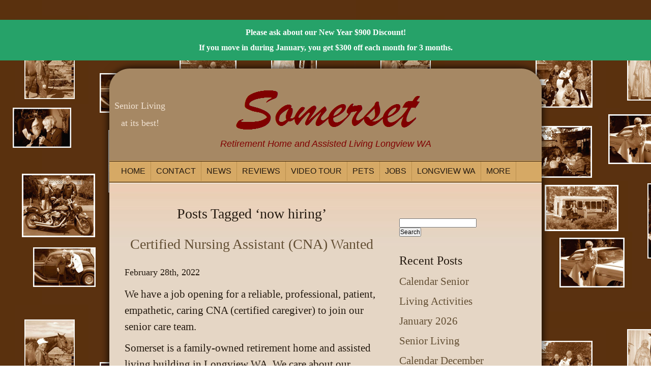

--- FILE ---
content_type: text/html; charset=UTF-8
request_url: https://somerset-assisted-living.com/tag/now-hiring/
body_size: 12262
content:
<!DOCTYPE html PUBLIC "-//W3C//DTD XHTML 1.0 Transitional//EN" "https://www.w3.org/TR/xhtml1/DTD/xhtml1-transitional.dtd">
<html xmlns="https://www.w3.org/1999/xhtml" lang="en-US">

<meta name="viewport" content="width=device-width, initial-scale=1" />

<head profile="https://gmpg.org/xfn/11">
<meta http-equiv="Content-Type" content="text/html; charset=UTF-8" />

<title>now hiring | Somerset Retirement Home and Assisted Living Somerset Retirement Home and Assisted Living</title>

<link rel="shortcut icon" href="https://somerset-assisted-living.com/wp-content/themes/somerset/images/favicon.ico" />
<link rel="stylesheet" href="https://somerset-assisted-living.com/wp-content/themes/somerset/style.css?v=1768698197" type="text/css" media="screen" />
<link rel="pingback" href="https://somerset-assisted-living.com/xmlrpc.php" />


<meta name='robots' content='max-image-preview:large' />
<link rel='dns-prefetch' href='//www.googletagmanager.com' />
<link rel="alternate" type="application/rss+xml" title="Somerset Retirement Home and Assisted Living &raquo; Feed" href="https://somerset-assisted-living.com/feed/" />
<link rel="alternate" type="application/rss+xml" title="Somerset Retirement Home and Assisted Living &raquo; Comments Feed" href="https://somerset-assisted-living.com/comments/feed/" />
<link rel="alternate" type="application/rss+xml" title="Somerset Retirement Home and Assisted Living &raquo; now hiring Tag Feed" href="https://somerset-assisted-living.com/tag/now-hiring/feed/" />
		<!-- This site uses the Google Analytics by MonsterInsights plugin v9.11.1 - Using Analytics tracking - https://www.monsterinsights.com/ -->
							<script src="//www.googletagmanager.com/gtag/js?id=G-XW9YZVCKWW"  data-cfasync="false" data-wpfc-render="false" type="text/javascript" async></script>
			<script data-cfasync="false" data-wpfc-render="false" type="text/javascript">
				var mi_version = '9.11.1';
				var mi_track_user = true;
				var mi_no_track_reason = '';
								var MonsterInsightsDefaultLocations = {"page_location":"https:\/\/somerset-assisted-living.com\/tag\/now-hiring\/"};
								if ( typeof MonsterInsightsPrivacyGuardFilter === 'function' ) {
					var MonsterInsightsLocations = (typeof MonsterInsightsExcludeQuery === 'object') ? MonsterInsightsPrivacyGuardFilter( MonsterInsightsExcludeQuery ) : MonsterInsightsPrivacyGuardFilter( MonsterInsightsDefaultLocations );
				} else {
					var MonsterInsightsLocations = (typeof MonsterInsightsExcludeQuery === 'object') ? MonsterInsightsExcludeQuery : MonsterInsightsDefaultLocations;
				}

								var disableStrs = [
										'ga-disable-G-XW9YZVCKWW',
									];

				/* Function to detect opted out users */
				function __gtagTrackerIsOptedOut() {
					for (var index = 0; index < disableStrs.length; index++) {
						if (document.cookie.indexOf(disableStrs[index] + '=true') > -1) {
							return true;
						}
					}

					return false;
				}

				/* Disable tracking if the opt-out cookie exists. */
				if (__gtagTrackerIsOptedOut()) {
					for (var index = 0; index < disableStrs.length; index++) {
						window[disableStrs[index]] = true;
					}
				}

				/* Opt-out function */
				function __gtagTrackerOptout() {
					for (var index = 0; index < disableStrs.length; index++) {
						document.cookie = disableStrs[index] + '=true; expires=Thu, 31 Dec 2099 23:59:59 UTC; path=/';
						window[disableStrs[index]] = true;
					}
				}

				if ('undefined' === typeof gaOptout) {
					function gaOptout() {
						__gtagTrackerOptout();
					}
				}
								window.dataLayer = window.dataLayer || [];

				window.MonsterInsightsDualTracker = {
					helpers: {},
					trackers: {},
				};
				if (mi_track_user) {
					function __gtagDataLayer() {
						dataLayer.push(arguments);
					}

					function __gtagTracker(type, name, parameters) {
						if (!parameters) {
							parameters = {};
						}

						if (parameters.send_to) {
							__gtagDataLayer.apply(null, arguments);
							return;
						}

						if (type === 'event') {
														parameters.send_to = monsterinsights_frontend.v4_id;
							var hookName = name;
							if (typeof parameters['event_category'] !== 'undefined') {
								hookName = parameters['event_category'] + ':' + name;
							}

							if (typeof MonsterInsightsDualTracker.trackers[hookName] !== 'undefined') {
								MonsterInsightsDualTracker.trackers[hookName](parameters);
							} else {
								__gtagDataLayer('event', name, parameters);
							}
							
						} else {
							__gtagDataLayer.apply(null, arguments);
						}
					}

					__gtagTracker('js', new Date());
					__gtagTracker('set', {
						'developer_id.dZGIzZG': true,
											});
					if ( MonsterInsightsLocations.page_location ) {
						__gtagTracker('set', MonsterInsightsLocations);
					}
										__gtagTracker('config', 'G-XW9YZVCKWW', {"forceSSL":"true","link_attribution":"true"} );
										window.gtag = __gtagTracker;										(function () {
						/* https://developers.google.com/analytics/devguides/collection/analyticsjs/ */
						/* ga and __gaTracker compatibility shim. */
						var noopfn = function () {
							return null;
						};
						var newtracker = function () {
							return new Tracker();
						};
						var Tracker = function () {
							return null;
						};
						var p = Tracker.prototype;
						p.get = noopfn;
						p.set = noopfn;
						p.send = function () {
							var args = Array.prototype.slice.call(arguments);
							args.unshift('send');
							__gaTracker.apply(null, args);
						};
						var __gaTracker = function () {
							var len = arguments.length;
							if (len === 0) {
								return;
							}
							var f = arguments[len - 1];
							if (typeof f !== 'object' || f === null || typeof f.hitCallback !== 'function') {
								if ('send' === arguments[0]) {
									var hitConverted, hitObject = false, action;
									if ('event' === arguments[1]) {
										if ('undefined' !== typeof arguments[3]) {
											hitObject = {
												'eventAction': arguments[3],
												'eventCategory': arguments[2],
												'eventLabel': arguments[4],
												'value': arguments[5] ? arguments[5] : 1,
											}
										}
									}
									if ('pageview' === arguments[1]) {
										if ('undefined' !== typeof arguments[2]) {
											hitObject = {
												'eventAction': 'page_view',
												'page_path': arguments[2],
											}
										}
									}
									if (typeof arguments[2] === 'object') {
										hitObject = arguments[2];
									}
									if (typeof arguments[5] === 'object') {
										Object.assign(hitObject, arguments[5]);
									}
									if ('undefined' !== typeof arguments[1].hitType) {
										hitObject = arguments[1];
										if ('pageview' === hitObject.hitType) {
											hitObject.eventAction = 'page_view';
										}
									}
									if (hitObject) {
										action = 'timing' === arguments[1].hitType ? 'timing_complete' : hitObject.eventAction;
										hitConverted = mapArgs(hitObject);
										__gtagTracker('event', action, hitConverted);
									}
								}
								return;
							}

							function mapArgs(args) {
								var arg, hit = {};
								var gaMap = {
									'eventCategory': 'event_category',
									'eventAction': 'event_action',
									'eventLabel': 'event_label',
									'eventValue': 'event_value',
									'nonInteraction': 'non_interaction',
									'timingCategory': 'event_category',
									'timingVar': 'name',
									'timingValue': 'value',
									'timingLabel': 'event_label',
									'page': 'page_path',
									'location': 'page_location',
									'title': 'page_title',
									'referrer' : 'page_referrer',
								};
								for (arg in args) {
																		if (!(!args.hasOwnProperty(arg) || !gaMap.hasOwnProperty(arg))) {
										hit[gaMap[arg]] = args[arg];
									} else {
										hit[arg] = args[arg];
									}
								}
								return hit;
							}

							try {
								f.hitCallback();
							} catch (ex) {
							}
						};
						__gaTracker.create = newtracker;
						__gaTracker.getByName = newtracker;
						__gaTracker.getAll = function () {
							return [];
						};
						__gaTracker.remove = noopfn;
						__gaTracker.loaded = true;
						window['__gaTracker'] = __gaTracker;
					})();
									} else {
										console.log("");
					(function () {
						function __gtagTracker() {
							return null;
						}

						window['__gtagTracker'] = __gtagTracker;
						window['gtag'] = __gtagTracker;
					})();
									}
			</script>
							<!-- / Google Analytics by MonsterInsights -->
		<style id='wp-img-auto-sizes-contain-inline-css' type='text/css'>
img:is([sizes=auto i],[sizes^="auto," i]){contain-intrinsic-size:3000px 1500px}
/*# sourceURL=wp-img-auto-sizes-contain-inline-css */
</style>
<style id='wp-emoji-styles-inline-css' type='text/css'>

	img.wp-smiley, img.emoji {
		display: inline !important;
		border: none !important;
		box-shadow: none !important;
		height: 1em !important;
		width: 1em !important;
		margin: 0 0.07em !important;
		vertical-align: -0.1em !important;
		background: none !important;
		padding: 0 !important;
	}
/*# sourceURL=wp-emoji-styles-inline-css */
</style>
<style id='wp-block-library-inline-css' type='text/css'>
:root{--wp-block-synced-color:#7a00df;--wp-block-synced-color--rgb:122,0,223;--wp-bound-block-color:var(--wp-block-synced-color);--wp-editor-canvas-background:#ddd;--wp-admin-theme-color:#007cba;--wp-admin-theme-color--rgb:0,124,186;--wp-admin-theme-color-darker-10:#006ba1;--wp-admin-theme-color-darker-10--rgb:0,107,160.5;--wp-admin-theme-color-darker-20:#005a87;--wp-admin-theme-color-darker-20--rgb:0,90,135;--wp-admin-border-width-focus:2px}@media (min-resolution:192dpi){:root{--wp-admin-border-width-focus:1.5px}}.wp-element-button{cursor:pointer}:root .has-very-light-gray-background-color{background-color:#eee}:root .has-very-dark-gray-background-color{background-color:#313131}:root .has-very-light-gray-color{color:#eee}:root .has-very-dark-gray-color{color:#313131}:root .has-vivid-green-cyan-to-vivid-cyan-blue-gradient-background{background:linear-gradient(135deg,#00d084,#0693e3)}:root .has-purple-crush-gradient-background{background:linear-gradient(135deg,#34e2e4,#4721fb 50%,#ab1dfe)}:root .has-hazy-dawn-gradient-background{background:linear-gradient(135deg,#faaca8,#dad0ec)}:root .has-subdued-olive-gradient-background{background:linear-gradient(135deg,#fafae1,#67a671)}:root .has-atomic-cream-gradient-background{background:linear-gradient(135deg,#fdd79a,#004a59)}:root .has-nightshade-gradient-background{background:linear-gradient(135deg,#330968,#31cdcf)}:root .has-midnight-gradient-background{background:linear-gradient(135deg,#020381,#2874fc)}:root{--wp--preset--font-size--normal:16px;--wp--preset--font-size--huge:42px}.has-regular-font-size{font-size:1em}.has-larger-font-size{font-size:2.625em}.has-normal-font-size{font-size:var(--wp--preset--font-size--normal)}.has-huge-font-size{font-size:var(--wp--preset--font-size--huge)}.has-text-align-center{text-align:center}.has-text-align-left{text-align:left}.has-text-align-right{text-align:right}.has-fit-text{white-space:nowrap!important}#end-resizable-editor-section{display:none}.aligncenter{clear:both}.items-justified-left{justify-content:flex-start}.items-justified-center{justify-content:center}.items-justified-right{justify-content:flex-end}.items-justified-space-between{justify-content:space-between}.screen-reader-text{border:0;clip-path:inset(50%);height:1px;margin:-1px;overflow:hidden;padding:0;position:absolute;width:1px;word-wrap:normal!important}.screen-reader-text:focus{background-color:#ddd;clip-path:none;color:#444;display:block;font-size:1em;height:auto;left:5px;line-height:normal;padding:15px 23px 14px;text-decoration:none;top:5px;width:auto;z-index:100000}html :where(.has-border-color){border-style:solid}html :where([style*=border-top-color]){border-top-style:solid}html :where([style*=border-right-color]){border-right-style:solid}html :where([style*=border-bottom-color]){border-bottom-style:solid}html :where([style*=border-left-color]){border-left-style:solid}html :where([style*=border-width]){border-style:solid}html :where([style*=border-top-width]){border-top-style:solid}html :where([style*=border-right-width]){border-right-style:solid}html :where([style*=border-bottom-width]){border-bottom-style:solid}html :where([style*=border-left-width]){border-left-style:solid}html :where(img[class*=wp-image-]){height:auto;max-width:100%}:where(figure){margin:0 0 1em}html :where(.is-position-sticky){--wp-admin--admin-bar--position-offset:var(--wp-admin--admin-bar--height,0px)}@media screen and (max-width:600px){html :where(.is-position-sticky){--wp-admin--admin-bar--position-offset:0px}}

/*# sourceURL=wp-block-library-inline-css */
</style><style id='global-styles-inline-css' type='text/css'>
:root{--wp--preset--aspect-ratio--square: 1;--wp--preset--aspect-ratio--4-3: 4/3;--wp--preset--aspect-ratio--3-4: 3/4;--wp--preset--aspect-ratio--3-2: 3/2;--wp--preset--aspect-ratio--2-3: 2/3;--wp--preset--aspect-ratio--16-9: 16/9;--wp--preset--aspect-ratio--9-16: 9/16;--wp--preset--color--black: #000000;--wp--preset--color--cyan-bluish-gray: #abb8c3;--wp--preset--color--white: #ffffff;--wp--preset--color--pale-pink: #f78da7;--wp--preset--color--vivid-red: #cf2e2e;--wp--preset--color--luminous-vivid-orange: #ff6900;--wp--preset--color--luminous-vivid-amber: #fcb900;--wp--preset--color--light-green-cyan: #7bdcb5;--wp--preset--color--vivid-green-cyan: #00d084;--wp--preset--color--pale-cyan-blue: #8ed1fc;--wp--preset--color--vivid-cyan-blue: #0693e3;--wp--preset--color--vivid-purple: #9b51e0;--wp--preset--gradient--vivid-cyan-blue-to-vivid-purple: linear-gradient(135deg,rgb(6,147,227) 0%,rgb(155,81,224) 100%);--wp--preset--gradient--light-green-cyan-to-vivid-green-cyan: linear-gradient(135deg,rgb(122,220,180) 0%,rgb(0,208,130) 100%);--wp--preset--gradient--luminous-vivid-amber-to-luminous-vivid-orange: linear-gradient(135deg,rgb(252,185,0) 0%,rgb(255,105,0) 100%);--wp--preset--gradient--luminous-vivid-orange-to-vivid-red: linear-gradient(135deg,rgb(255,105,0) 0%,rgb(207,46,46) 100%);--wp--preset--gradient--very-light-gray-to-cyan-bluish-gray: linear-gradient(135deg,rgb(238,238,238) 0%,rgb(169,184,195) 100%);--wp--preset--gradient--cool-to-warm-spectrum: linear-gradient(135deg,rgb(74,234,220) 0%,rgb(151,120,209) 20%,rgb(207,42,186) 40%,rgb(238,44,130) 60%,rgb(251,105,98) 80%,rgb(254,248,76) 100%);--wp--preset--gradient--blush-light-purple: linear-gradient(135deg,rgb(255,206,236) 0%,rgb(152,150,240) 100%);--wp--preset--gradient--blush-bordeaux: linear-gradient(135deg,rgb(254,205,165) 0%,rgb(254,45,45) 50%,rgb(107,0,62) 100%);--wp--preset--gradient--luminous-dusk: linear-gradient(135deg,rgb(255,203,112) 0%,rgb(199,81,192) 50%,rgb(65,88,208) 100%);--wp--preset--gradient--pale-ocean: linear-gradient(135deg,rgb(255,245,203) 0%,rgb(182,227,212) 50%,rgb(51,167,181) 100%);--wp--preset--gradient--electric-grass: linear-gradient(135deg,rgb(202,248,128) 0%,rgb(113,206,126) 100%);--wp--preset--gradient--midnight: linear-gradient(135deg,rgb(2,3,129) 0%,rgb(40,116,252) 100%);--wp--preset--font-size--small: 13px;--wp--preset--font-size--medium: 20px;--wp--preset--font-size--large: 36px;--wp--preset--font-size--x-large: 42px;--wp--preset--spacing--20: 0.44rem;--wp--preset--spacing--30: 0.67rem;--wp--preset--spacing--40: 1rem;--wp--preset--spacing--50: 1.5rem;--wp--preset--spacing--60: 2.25rem;--wp--preset--spacing--70: 3.38rem;--wp--preset--spacing--80: 5.06rem;--wp--preset--shadow--natural: 6px 6px 9px rgba(0, 0, 0, 0.2);--wp--preset--shadow--deep: 12px 12px 50px rgba(0, 0, 0, 0.4);--wp--preset--shadow--sharp: 6px 6px 0px rgba(0, 0, 0, 0.2);--wp--preset--shadow--outlined: 6px 6px 0px -3px rgb(255, 255, 255), 6px 6px rgb(0, 0, 0);--wp--preset--shadow--crisp: 6px 6px 0px rgb(0, 0, 0);}:where(.is-layout-flex){gap: 0.5em;}:where(.is-layout-grid){gap: 0.5em;}body .is-layout-flex{display: flex;}.is-layout-flex{flex-wrap: wrap;align-items: center;}.is-layout-flex > :is(*, div){margin: 0;}body .is-layout-grid{display: grid;}.is-layout-grid > :is(*, div){margin: 0;}:where(.wp-block-columns.is-layout-flex){gap: 2em;}:where(.wp-block-columns.is-layout-grid){gap: 2em;}:where(.wp-block-post-template.is-layout-flex){gap: 1.25em;}:where(.wp-block-post-template.is-layout-grid){gap: 1.25em;}.has-black-color{color: var(--wp--preset--color--black) !important;}.has-cyan-bluish-gray-color{color: var(--wp--preset--color--cyan-bluish-gray) !important;}.has-white-color{color: var(--wp--preset--color--white) !important;}.has-pale-pink-color{color: var(--wp--preset--color--pale-pink) !important;}.has-vivid-red-color{color: var(--wp--preset--color--vivid-red) !important;}.has-luminous-vivid-orange-color{color: var(--wp--preset--color--luminous-vivid-orange) !important;}.has-luminous-vivid-amber-color{color: var(--wp--preset--color--luminous-vivid-amber) !important;}.has-light-green-cyan-color{color: var(--wp--preset--color--light-green-cyan) !important;}.has-vivid-green-cyan-color{color: var(--wp--preset--color--vivid-green-cyan) !important;}.has-pale-cyan-blue-color{color: var(--wp--preset--color--pale-cyan-blue) !important;}.has-vivid-cyan-blue-color{color: var(--wp--preset--color--vivid-cyan-blue) !important;}.has-vivid-purple-color{color: var(--wp--preset--color--vivid-purple) !important;}.has-black-background-color{background-color: var(--wp--preset--color--black) !important;}.has-cyan-bluish-gray-background-color{background-color: var(--wp--preset--color--cyan-bluish-gray) !important;}.has-white-background-color{background-color: var(--wp--preset--color--white) !important;}.has-pale-pink-background-color{background-color: var(--wp--preset--color--pale-pink) !important;}.has-vivid-red-background-color{background-color: var(--wp--preset--color--vivid-red) !important;}.has-luminous-vivid-orange-background-color{background-color: var(--wp--preset--color--luminous-vivid-orange) !important;}.has-luminous-vivid-amber-background-color{background-color: var(--wp--preset--color--luminous-vivid-amber) !important;}.has-light-green-cyan-background-color{background-color: var(--wp--preset--color--light-green-cyan) !important;}.has-vivid-green-cyan-background-color{background-color: var(--wp--preset--color--vivid-green-cyan) !important;}.has-pale-cyan-blue-background-color{background-color: var(--wp--preset--color--pale-cyan-blue) !important;}.has-vivid-cyan-blue-background-color{background-color: var(--wp--preset--color--vivid-cyan-blue) !important;}.has-vivid-purple-background-color{background-color: var(--wp--preset--color--vivid-purple) !important;}.has-black-border-color{border-color: var(--wp--preset--color--black) !important;}.has-cyan-bluish-gray-border-color{border-color: var(--wp--preset--color--cyan-bluish-gray) !important;}.has-white-border-color{border-color: var(--wp--preset--color--white) !important;}.has-pale-pink-border-color{border-color: var(--wp--preset--color--pale-pink) !important;}.has-vivid-red-border-color{border-color: var(--wp--preset--color--vivid-red) !important;}.has-luminous-vivid-orange-border-color{border-color: var(--wp--preset--color--luminous-vivid-orange) !important;}.has-luminous-vivid-amber-border-color{border-color: var(--wp--preset--color--luminous-vivid-amber) !important;}.has-light-green-cyan-border-color{border-color: var(--wp--preset--color--light-green-cyan) !important;}.has-vivid-green-cyan-border-color{border-color: var(--wp--preset--color--vivid-green-cyan) !important;}.has-pale-cyan-blue-border-color{border-color: var(--wp--preset--color--pale-cyan-blue) !important;}.has-vivid-cyan-blue-border-color{border-color: var(--wp--preset--color--vivid-cyan-blue) !important;}.has-vivid-purple-border-color{border-color: var(--wp--preset--color--vivid-purple) !important;}.has-vivid-cyan-blue-to-vivid-purple-gradient-background{background: var(--wp--preset--gradient--vivid-cyan-blue-to-vivid-purple) !important;}.has-light-green-cyan-to-vivid-green-cyan-gradient-background{background: var(--wp--preset--gradient--light-green-cyan-to-vivid-green-cyan) !important;}.has-luminous-vivid-amber-to-luminous-vivid-orange-gradient-background{background: var(--wp--preset--gradient--luminous-vivid-amber-to-luminous-vivid-orange) !important;}.has-luminous-vivid-orange-to-vivid-red-gradient-background{background: var(--wp--preset--gradient--luminous-vivid-orange-to-vivid-red) !important;}.has-very-light-gray-to-cyan-bluish-gray-gradient-background{background: var(--wp--preset--gradient--very-light-gray-to-cyan-bluish-gray) !important;}.has-cool-to-warm-spectrum-gradient-background{background: var(--wp--preset--gradient--cool-to-warm-spectrum) !important;}.has-blush-light-purple-gradient-background{background: var(--wp--preset--gradient--blush-light-purple) !important;}.has-blush-bordeaux-gradient-background{background: var(--wp--preset--gradient--blush-bordeaux) !important;}.has-luminous-dusk-gradient-background{background: var(--wp--preset--gradient--luminous-dusk) !important;}.has-pale-ocean-gradient-background{background: var(--wp--preset--gradient--pale-ocean) !important;}.has-electric-grass-gradient-background{background: var(--wp--preset--gradient--electric-grass) !important;}.has-midnight-gradient-background{background: var(--wp--preset--gradient--midnight) !important;}.has-small-font-size{font-size: var(--wp--preset--font-size--small) !important;}.has-medium-font-size{font-size: var(--wp--preset--font-size--medium) !important;}.has-large-font-size{font-size: var(--wp--preset--font-size--large) !important;}.has-x-large-font-size{font-size: var(--wp--preset--font-size--x-large) !important;}
/*# sourceURL=global-styles-inline-css */
</style>

<style id='classic-theme-styles-inline-css' type='text/css'>
/*! This file is auto-generated */
.wp-block-button__link{color:#fff;background-color:#32373c;border-radius:9999px;box-shadow:none;text-decoration:none;padding:calc(.667em + 2px) calc(1.333em + 2px);font-size:1.125em}.wp-block-file__button{background:#32373c;color:#fff;text-decoration:none}
/*# sourceURL=/wp-includes/css/classic-themes.min.css */
</style>
<link rel='stylesheet' id='page-list-style-css' href='https://somerset-assisted-living.com/wp-content/plugins/page-list/css/page-list.css?ver=5.9' type='text/css' media='all' />
<link rel='stylesheet' id='simple-banner-style-css' href='https://somerset-assisted-living.com/wp-content/plugins/simple-banner/simple-banner.css?ver=3.2.0' type='text/css' media='all' />
<link rel='stylesheet' id='wp-show-posts-css' href='https://somerset-assisted-living.com/wp-content/plugins/wp-show-posts/css/wp-show-posts-min.css?ver=1.1.6' type='text/css' media='all' />
<link rel='stylesheet' id='shiftnav-css' href='https://somerset-assisted-living.com/wp-content/plugins/shiftnav-responsive-mobile-menu/assets/css/shiftnav.min.css?ver=1.8.2' type='text/css' media='all' />
<link rel='stylesheet' id='shiftnav-font-awesome-css' href='https://somerset-assisted-living.com/wp-content/plugins/shiftnav-responsive-mobile-menu/assets/css/fontawesome/css/font-awesome.min.css?ver=1.8.2' type='text/css' media='all' />
<link rel='stylesheet' id='shiftnav-standard-dark-css' href='https://somerset-assisted-living.com/wp-content/plugins/shiftnav-responsive-mobile-menu/assets/css/skins/standard-dark.css?ver=1.8.2' type='text/css' media='all' />
<link rel="https://api.w.org/" href="https://somerset-assisted-living.com/wp-json/" /><link rel="alternate" title="JSON" type="application/json" href="https://somerset-assisted-living.com/wp-json/wp/v2/tags/773" /><link rel="EditURI" type="application/rsd+xml" title="RSD" href="https://somerset-assisted-living.com/xmlrpc.php?rsd" />
<meta name="generator" content="WordPress 6.9" />
<meta name="generator" content="Site Kit by Google 1.168.0" /><script>
// JavaScript popup window function
	function basicPopup(url) {
popupWindow = window.open(url,'popUpWindow','height=880,width=1200,left=50,top=50,resizable=yes,scrollbars=yes,toolbar=yes,menubar=no,location=no,directories=no, status=yes')
	}

</script>

		<!-- ShiftNav CSS
	================================================================ -->
		<style type="text/css" id="shiftnav-dynamic-css">
				@media only screen and (min-width:960px){ #shiftnav-toggle-main, .shiftnav-toggle-mobile{ display:none; } .shiftnav-wrap { padding-top:0 !important; } }
	@media only screen and (max-width:959px){ navigation{ display:none !important; } }

/** ShiftNav Custom Menu Styles (Customizer) **/
/* togglebar */
#shiftnav-toggle-main { background:#593113; }

/* Status: Loaded from Transient */
		</style>
		<!-- end ShiftNav CSS -->

	<style id="simple-banner-font-size" type="text/css">.simple-banner .simple-banner-text{font-size:16px;}</style><style id="simple-banner-background-color" type="text/css">.simple-banner{background:#26a269;}</style><style id="simple-banner-text-color" type="text/css">.simple-banner .simple-banner-text{color: #ffffff;}</style><style id="simple-banner-link-color" type="text/css">.simple-banner .simple-banner-text a{color:#f16521;}</style><style id="simple-banner-z-index" type="text/css">.simple-banner{z-index: 99999;}</style><style id="simple-banner-site-custom-css-dummy" type="text/css"></style><script id="simple-banner-site-custom-js-dummy" type="text/javascript"></script>
<!--[if IE 6]>
<style type="text/css" media="screen">

/**/

</style>
<![endif]--><!-- SEO meta tags powered by SmartCrawl https://wpmudev.com/project/smartcrawl-wordpress-seo/ -->
<link rel="canonical" href="https://somerset-assisted-living.com/tag/now-hiring/" />
<script type="application/ld+json">{"@context":"https:\/\/schema.org","@graph":[{"@type":"Organization","@id":"https:\/\/somerset-assisted-living.com\/#schema-publishing-organization","url":"https:\/\/somerset-assisted-living.com","name":"Somerset Retirement Home and Assisted Living"},{"@type":"WebSite","@id":"https:\/\/somerset-assisted-living.com\/#schema-website","url":"https:\/\/somerset-assisted-living.com","name":"Somerset Retirement Home and Assisted Living Longview WA","encoding":"UTF-8","potentialAction":{"@type":"SearchAction","target":"https:\/\/somerset-assisted-living.com\/search\/{search_term_string}\/","query-input":"required name=search_term_string"}},{"@type":"CollectionPage","@id":"https:\/\/somerset-assisted-living.com\/tag\/now-hiring\/#schema-webpage","isPartOf":{"@id":"https:\/\/somerset-assisted-living.com\/#schema-website"},"publisher":{"@id":"https:\/\/somerset-assisted-living.com\/#schema-publishing-organization"},"url":"https:\/\/somerset-assisted-living.com\/tag\/now-hiring\/","mainEntity":{"@type":"ItemList","itemListElement":[{"@type":"ListItem","position":"1","url":"https:\/\/somerset-assisted-living.com\/certified-nursing-assistant-cna-wanted\/"}]}},{"@type":"BreadcrumbList","@id":"https:\/\/somerset-assisted-living.com\/tag\/now-hiring?tag=now-hiring\/#breadcrumb","itemListElement":[{"@type":"ListItem","position":1,"name":"Home","item":"https:\/\/somerset-assisted-living.com"},{"@type":"ListItem","position":2,"name":"Archive for now hiring"}]}]}</script>
<meta property="og:type" content="object" />
<meta property="og:url" content="https://somerset-assisted-living.com/tag/now-hiring/" />
<meta property="og:title" content="now hiring | Somerset Retirement Home and Assisted Living" />
<meta name="twitter:card" content="summary" />
<meta name="twitter:title" content="now hiring | Somerset Retirement Home and Assisted Living" />
<!-- /SEO -->
			<style id="wpsp-style-frontend"></style>
			
</head>
<body class="archive tag tag-now-hiring tag-773 wp-theme-somerset wp-schema-pro-2.10.5 metaslider-plugin">
<div id=hideit>	<div id="splatter-image-container">
						
							
							
							
							
							
							
							
							
							
							
							
							
					
	</div>
	</div>
	<div class="shell">
		<div class="shell-top"></div>
		<div class="shell-center">
			<div id="header">
				<h1 id="logo"><a class="notext" href="https://somerset-assisted-living.com/"></a></h1>
				<span class="header-slogan">Retirement Home and Assisted Living Longview WA</span>
									<span class="key-tagline">Senior Living<br>at its best!</span>
				
				<span class="key-img"></span>
				<div class="cl">&nbsp;</div>
			</div><!-- end header -->


			<div id="navigation">
		

		<span class="nav-right"></span>
				<span class="nav-left"></span>


<span id=hideit>

				<ul id="menu-navigation-menu" class="menu"><li id="menu-item-3492" class="menu-item menu-item-type-custom menu-item-object-custom menu-item-home menu-item-3492"><a href="https://somerset-assisted-living.com" title="Somerset Homepage">Home</a></li>
<li id="menu-item-59" class="menu-item menu-item-type-post_type menu-item-object-page menu-item-59"><a href="https://somerset-assisted-living.com/about-senior-housing-and-assisted-living/contact/" title="Contact Somerset">Contact</a></li>
<li id="menu-item-8009" class="menu-item menu-item-type-post_type menu-item-object-page current_page_parent menu-item-8009"><a href="https://somerset-assisted-living.com/senior-news/" title="Somerset Senior News">News</a></li>
<li id="menu-item-83" class="menu-item menu-item-type-post_type menu-item-object-page menu-item-83"><a href="https://somerset-assisted-living.com/senior-living-reviews" title="Customer Reviews">Reviews</a></li>
<li id="menu-item-5807" class="menu-item menu-item-type-post_type menu-item-object-page menu-item-5807"><a href="https://somerset-assisted-living.com/video/" title="Video Tour of Somerset">Video Tour</a></li>
<li id="menu-item-4544" class="menu-item menu-item-type-post_type menu-item-object-page menu-item-4544"><a href="https://somerset-assisted-living.com/pets/" title="Pets at Somerset">Pets</a></li>
<li id="menu-item-2988" class="menu-item menu-item-type-post_type menu-item-object-page menu-item-2988"><a href="https://somerset-assisted-living.com/jobs/" title="Jobs at Somerset">Jobs</a></li>
<li id="menu-item-82" class="menu-item menu-item-type-post_type menu-item-object-page menu-item-82"><a href="https://somerset-assisted-living.com/longview-wa/" title="About Longview WA">Longview WA</a></li>
<li id="menu-item-2837" class="menu-item menu-item-type-custom menu-item-object-custom menu-item-has-children menu-item-2837"><a title="More About Somerset">More</a>
<ul class="sub-menu">
	<li id="menu-item-60" class="menu-item menu-item-type-post_type menu-item-object-page menu-item-60"><a href="https://somerset-assisted-living.com/about-senior-housing-and-assisted-living/driving-directions/" title="Driving Directions to Somerset Retirement Home and Assisted Living Longview WA">Driving Directions</a></li>
	<li id="menu-item-62" class="menu-item menu-item-type-post_type menu-item-object-page menu-item-62"><a href="https://somerset-assisted-living.com/about-senior-housing-and-assisted-living/our-vision/" title="Somerset Goals and Vision">Goals and Vision</a></li>
	<li id="menu-item-63" class="menu-item menu-item-type-post_type menu-item-object-page menu-item-63"><a href="https://somerset-assisted-living.com/about-senior-housing-and-assisted-living/senior-housing-and-assisted-living-services/" title="Optional Services: Meals, Senior Care and Assisted Living Services">Services</a></li>
	<li id="menu-item-64" class="menu-item menu-item-type-post_type menu-item-object-page menu-item-64"><a href="https://somerset-assisted-living.com/about-senior-housing-and-assisted-living/veterans-benefits/" title="Veterans Benefits for Assisted Living Longview WA">Veterans Benefits</a></li>
	<li id="menu-item-61" class="menu-item menu-item-type-post_type menu-item-object-page menu-item-61"><a href="https://somerset-assisted-living.com/about-senior-housing-and-assisted-living/meet-our-staff/" title="Somerset Staff">Staff</a></li>
</ul>
</li>
</ul></span>




				<div class="cl">&nbsp;</div>
			</div><!-- end navigation -->


<div id="main">
	<div id="content">
		<div class="longview">
			<div class="post-entry last">
				<div class="blog-content">
					<h2 class="pagetitle">
													Posts Tagged &#8216;now hiring&#8217;
											</h2>
								<div class="post-7076 post type-post status-publish format-standard hentry category-assisted-living category-caregiver category-caregivers category-caregiving category-cna category-cowlitz-county-wa category-healthcare category-job-openings category-jobs category-longview-wa category-medical-jobs category-now-hiring category-retirement-communities category-retirement-community category-retirement-home category-retirement-homes category-senior-care category-senior-community category-senior-health category-senior-home category-senior-homes category-senior-living category-somerset category-staff tag-assisted-living tag-caregiver tag-caregiving tag-certified tag-cna tag-cowlitz-county-wa tag-job-openings tag-jobs tag-longview-wa tag-now-hiring tag-nurse tag-nursing tag-nursing-jobs tag-retirement-home tag-senior-care tag-senior-living">
			<h2><a href="https://somerset-assisted-living.com/certified-nursing-assistant-cna-wanted/" rel="bookmark" title="Permanent Link to Certified Nursing Assistant (CNA) Wanted">Certified Nursing Assistant (CNA) Wanted</a></h2>
							<small>February 28th, 2022 <!-- by admin --></small>
			
			<div class="entry"><div class="responsive">
				<p>We have a job opening for a reliable, professional, patient, empathetic, caring CNA (certified caregiver) to join our senior care team.</p>
<p>Somerset is a family-owned retirement home and assisted living building in Longview WA. We care about our residents and staff.</p>
<p>Our mission is to provide residents with a safe, healthy, happy retirement home where they are well cared for and enjoy senior living.</p>
<p>MUST HAVE current registration as a CNA in WA State.</p>
<p>Be willing to submit drug test and background check.</p>
<p>Competitive pay based on experience.</p>
<p>Multiple shifts available to fit your schedule.</p>
<p>Please apply in person at Somerset Retirement Home and Assisted Living at 2025 Tibbetts Dr, Longview WA.</p>
<p>&nbsp;</p>
<div id="attachment_3905" style="width: 1034px" class="wp-caption alignnone"><a href="https://somerset-assisted-living.com/wp-content/uploads/2018/12/somerset-front-imperial-1280.jpg"><img fetchpriority="high" decoding="async" aria-describedby="caption-attachment-3905" class="size-large wp-image-3905" src="https://somerset-assisted-living.com/wp-content/uploads/2018/12/somerset-front-imperial-1280-1024x578.jpg" alt="retirement home longview wa, senior living longview wa, assisted living longview wa" width="1024" height="578" srcset="https://somerset-assisted-living.com/wp-content/uploads/2018/12/somerset-front-imperial-1280-1024x578.jpg 1024w, https://somerset-assisted-living.com/wp-content/uploads/2018/12/somerset-front-imperial-1280-150x85.jpg 150w, https://somerset-assisted-living.com/wp-content/uploads/2018/12/somerset-front-imperial-1280-300x169.jpg 300w, https://somerset-assisted-living.com/wp-content/uploads/2018/12/somerset-front-imperial-1280-768x434.jpg 768w, https://somerset-assisted-living.com/wp-content/uploads/2018/12/somerset-front-imperial-1280-290x164.jpg 290w, https://somerset-assisted-living.com/wp-content/uploads/2018/12/somerset-front-imperial-1280-280x158.jpg 280w, https://somerset-assisted-living.com/wp-content/uploads/2018/12/somerset-front-imperial-1280.jpg 1280w" sizes="(max-width: 1024px) 100vw, 1024px" /></a><p id="caption-attachment-3905" class="wp-caption-text">Charles Bond Sr (owner) leaving parking lot at end of workday. Somerset Retirement Home and Assisted Living Longview WA</p></div>
<p>&nbsp;</p>
<p><a href="https://somerset-assisted-living.com/wp-content/uploads/2020/12/amanda-caregiver.jpg"><img decoding="async" class="alignnone size-full wp-image-6202" src="https://somerset-assisted-living.com/wp-content/uploads/2020/12/amanda-caregiver.jpg" alt="" width="725" height="950" srcset="https://somerset-assisted-living.com/wp-content/uploads/2020/12/amanda-caregiver.jpg 725w, https://somerset-assisted-living.com/wp-content/uploads/2020/12/amanda-caregiver-229x300.jpg 229w, https://somerset-assisted-living.com/wp-content/uploads/2020/12/amanda-caregiver-114x150.jpg 114w, https://somerset-assisted-living.com/wp-content/uploads/2020/12/amanda-caregiver-153x200.jpg 153w, https://somerset-assisted-living.com/wp-content/uploads/2020/12/amanda-caregiver-145x190.jpg 145w" sizes="(max-width: 725px) 100vw, 725px" /></a></p>
<p>&nbsp;</p>
<div id="attachment_3506" style="width: 960px" class="wp-caption alignnone"><a href="https://somerset-assisted-living.com/wp-content/uploads/slider2/assisted-living-in-longview-wa-10.jpeg"><img decoding="async" aria-describedby="caption-attachment-3506" class="size-full wp-image-3506" src="https://somerset-assisted-living.com/wp-content/uploads/slider2/assisted-living-in-longview-wa-10.jpeg" alt="caregiver longview wa, senior care longview wa, retirement home longview wa, assisted living longview wa, somerset retirement, somerset senior living, somerset assisted living" width="950" height="649" srcset="https://somerset-assisted-living.com/wp-content/uploads/slider2/assisted-living-in-longview-wa-10.jpeg 950w, https://somerset-assisted-living.com/wp-content/uploads/slider2/assisted-living-in-longview-wa-10-150x102.jpeg 150w, https://somerset-assisted-living.com/wp-content/uploads/slider2/assisted-living-in-longview-wa-10-300x205.jpeg 300w, https://somerset-assisted-living.com/wp-content/uploads/slider2/assisted-living-in-longview-wa-10-768x525.jpeg 768w, https://somerset-assisted-living.com/wp-content/uploads/slider2/assisted-living-in-longview-wa-10-290x198.jpeg 290w, https://somerset-assisted-living.com/wp-content/uploads/slider2/assisted-living-in-longview-wa-10-278x190.jpeg 278w" sizes="(max-width: 950px) 100vw, 950px" /></a><p id="caption-attachment-3506" class="wp-caption-text">Resident and caregiver, Judy, enjoying the outdoors on a June day.</p></div>
<p>&nbsp;</p>
<div id="attachment_6201" style="width: 875px" class="wp-caption alignnone"><a href="https://somerset-assisted-living.com/wp-content/uploads/2020/12/eric-philis-med-room.jpg"><img loading="lazy" decoding="async" aria-describedby="caption-attachment-6201" class="size-full wp-image-6201" src="https://somerset-assisted-living.com/wp-content/uploads/2020/12/eric-philis-med-room.jpg" alt="assisted living jobs longview wa, senior living jobs longview wa, retirement home jobs longview wa, senior care longview wa, caregiver jobs longview wa, cna jobs longview wa, caregiver longview wa, cna longview wa, caregiving jobs longview wa, caregiving longview wa, seniors longview wa, retirement longview wa, assisted living longview wa, senior living longview wa, retirement home longview wa, somerset longview wa" width="865" height="667" srcset="https://somerset-assisted-living.com/wp-content/uploads/2020/12/eric-philis-med-room.jpg 865w, https://somerset-assisted-living.com/wp-content/uploads/2020/12/eric-philis-med-room-300x231.jpg 300w, https://somerset-assisted-living.com/wp-content/uploads/2020/12/eric-philis-med-room-150x116.jpg 150w, https://somerset-assisted-living.com/wp-content/uploads/2020/12/eric-philis-med-room-768x592.jpg 768w, https://somerset-assisted-living.com/wp-content/uploads/2020/12/eric-philis-med-room-259x200.jpg 259w, https://somerset-assisted-living.com/wp-content/uploads/2020/12/eric-philis-med-room-246x190.jpg 246w" sizes="auto, (max-width: 865px) 100vw, 865px" /></a><p id="caption-attachment-6201" class="wp-caption-text">Eric (one of our administrators) and Phylis (caregiver) working together in medroom.</p></div>
<p>&nbsp;</p>
<div id="attachment_6872" style="width: 1010px" class="wp-caption alignnone"><a href="https://somerset-assisted-living.com/wp-content/uploads/2021/10/eric-office.jpg"><img loading="lazy" decoding="async" aria-describedby="caption-attachment-6872" class="wp-image-6872 size-full" src="https://somerset-assisted-living.com/wp-content/uploads/2021/10/eric-office.jpg" alt="" width="1000" height="684" srcset="https://somerset-assisted-living.com/wp-content/uploads/2021/10/eric-office.jpg 1000w, https://somerset-assisted-living.com/wp-content/uploads/2021/10/eric-office-300x205.jpg 300w, https://somerset-assisted-living.com/wp-content/uploads/2021/10/eric-office-150x103.jpg 150w, https://somerset-assisted-living.com/wp-content/uploads/2021/10/eric-office-768x525.jpg 768w, https://somerset-assisted-living.com/wp-content/uploads/2021/10/eric-office-290x198.jpg 290w, https://somerset-assisted-living.com/wp-content/uploads/2021/10/eric-office-278x190.jpg 278w" sizes="auto, (max-width: 1000px) 100vw, 1000px" /></a><p id="caption-attachment-6872" class="wp-caption-text">Eric is one of our administrators.</p></div>
<p>&nbsp;</p>
<p>&nbsp;</p>
<p>We have fun at Somerset Retirement Home and Assisted Living Longview WA! Come join the fun and have a rewarding career helping seniors! Somerset management cares about our residents and staff! Join our team!</p>
<p>&nbsp;</p>
<p>&nbsp;</p>
<p>&nbsp;</p>
<p>&nbsp;</p>
			</div>
			
							<p class="postmetadata">
					Tags: <a href="https://somerset-assisted-living.com/tag/assisted-living/" rel="tag">assisted living</a>, <a href="https://somerset-assisted-living.com/tag/caregiver/" rel="tag">caregiver</a>, <a href="https://somerset-assisted-living.com/tag/caregiving/" rel="tag">caregiving</a>, <a href="https://somerset-assisted-living.com/tag/certified/" rel="tag">certified</a>, <a href="https://somerset-assisted-living.com/tag/cna/" rel="tag">cna</a>, <a href="https://somerset-assisted-living.com/tag/cowlitz-county-wa/" rel="tag">cowlitz county wa</a>, <a href="https://somerset-assisted-living.com/tag/job-openings/" rel="tag">job openings</a>, <a href="https://somerset-assisted-living.com/tag/jobs/" rel="tag">jobs</a>, <a href="https://somerset-assisted-living.com/tag/longview-wa/" rel="tag">longview wa</a>, <a href="https://somerset-assisted-living.com/tag/now-hiring/" rel="tag">now hiring</a>, <a href="https://somerset-assisted-living.com/tag/nurse/" rel="tag">nurse</a>, <a href="https://somerset-assisted-living.com/tag/nursing/" rel="tag">nursing</a>, <a href="https://somerset-assisted-living.com/tag/nursing-jobs/" rel="tag">nursing jobs</a>, <a href="https://somerset-assisted-living.com/tag/retirement-home/" rel="tag">retirement home</a>, <a href="https://somerset-assisted-living.com/tag/senior-care/" rel="tag">senior care</a>, <a href="https://somerset-assisted-living.com/tag/senior-living/" rel="tag">senior living</a><br /> 
					Posted in <a href="https://somerset-assisted-living.com/category/assisted-living/" rel="category tag">assisted living</a>, <a href="https://somerset-assisted-living.com/category/caregiver/" rel="category tag">caregiver</a>, <a href="https://somerset-assisted-living.com/category/caregivers/" rel="category tag">caregivers</a>, <a href="https://somerset-assisted-living.com/category/caregiving/" rel="category tag">caregiving</a>, <a href="https://somerset-assisted-living.com/category/cna/" rel="category tag">CNA</a>, <a href="https://somerset-assisted-living.com/category/cowlitz-county-wa/" rel="category tag">cowlitz county wa</a>, <a href="https://somerset-assisted-living.com/category/healthcare/" rel="category tag">healthcare</a>, <a href="https://somerset-assisted-living.com/category/job-openings/" rel="category tag">job openings</a>, <a href="https://somerset-assisted-living.com/category/jobs/" rel="category tag">jobs</a>, <a href="https://somerset-assisted-living.com/category/longview-wa/" rel="category tag">longview wa</a>, <a href="https://somerset-assisted-living.com/category/medical-jobs/" rel="category tag">medical jobs</a>, <a href="https://somerset-assisted-living.com/category/now-hiring/" rel="category tag">now hiring</a>, <a href="https://somerset-assisted-living.com/category/retirement-communities/" rel="category tag">retirement communities</a>, <a href="https://somerset-assisted-living.com/category/retirement-community/" rel="category tag">retirement community</a>, <a href="https://somerset-assisted-living.com/category/retirement-home/" rel="category tag">retirement home</a>, <a href="https://somerset-assisted-living.com/category/retirement-homes/" rel="category tag">retirement homes</a>, <a href="https://somerset-assisted-living.com/category/senior-care/" rel="category tag">senior care</a>, <a href="https://somerset-assisted-living.com/category/senior-community/" rel="category tag">senior community</a>, <a href="https://somerset-assisted-living.com/category/senior-health/" rel="category tag">senior health</a>, <a href="https://somerset-assisted-living.com/category/senior-home/" rel="category tag">senior home</a>, <a href="https://somerset-assisted-living.com/category/senior-homes/" rel="category tag">senior homes</a>, <a href="https://somerset-assisted-living.com/category/senior-living/" rel="category tag">senior living</a>, <a href="https://somerset-assisted-living.com/category/somerset/" rel="category tag">somerset</a>, <a href="https://somerset-assisted-living.com/category/staff/" rel="category tag">staff</a> | 
					<span>Comments Off<span class="screen-reader-text"> on Certified Nursing Assistant (CNA) Wanted</span></span>				</p>
					</div>	</div>

	
		
	
				</div>
				<div id="sidebar">
	<ul>
		<li id="search-2" class="widget widget_search"><form role="search" method="get" id="searchform" action="https://somerset-assisted-living.com" > 
	<div><label class="screen-reader-text" for="s"></label> 
	<input type="text" value="" name="s" id="s" /> 
	<input type="submit" id="searchsubmit" value="Search" /> 
	</div> 
</form></li>
		<li id="recent-posts-2" class="widget widget_recent_entries">
		<h2 class="widgettitle">Recent Posts</h2>
		<ul>
											<li>
					<a href="https://somerset-assisted-living.com/calendar-senior-living-activities-january-2026/">Calendar Senior Living Activities January 2026</a>
									</li>
											<li>
					<a href="https://somerset-assisted-living.com/senior-living-calendar-december-2025/">Senior Living Calendar December 2025</a>
									</li>
											<li>
					<a href="https://somerset-assisted-living.com/senior-living-news-december-2025/">Senior Living News December 2025</a>
									</li>
											<li>
					<a href="https://somerset-assisted-living.com/senior-living-calendar-november-2025/">Senior Living Calendar November 2025</a>
									</li>
											<li>
					<a href="https://somerset-assisted-living.com/senior-living-new-october-2025/">Senior Living News November 2025</a>
									</li>
					</ul>

		</li>	</ul>
</div>			</div>
		</div>
	</div><!-- end content -->
</div><!-- end main -->
			</div><!-- end shell center -->
		<div class="shell-bottom"></div>
	</div><!-- end shell -->
	<div id="footer">
		<p>© TM Somerset Retirement Home and Assisted Living Longview WA | <a href="#">Site Map</a></p>
	</div>
	<script type="speculationrules">
{"prefetch":[{"source":"document","where":{"and":[{"href_matches":"/*"},{"not":{"href_matches":["/wp-*.php","/wp-admin/*","/wp-content/uploads/*","/wp-content/*","/wp-content/plugins/*","/wp-content/themes/somerset/*","/*\\?(.+)"]}},{"not":{"selector_matches":"a[rel~=\"nofollow\"]"}},{"not":{"selector_matches":".no-prefetch, .no-prefetch a"}}]},"eagerness":"conservative"}]}
</script>
<div class="simple-banner simple-banner-text" style="display:none !important"></div>
	<!-- ShiftNav Main Toggle -->
	<div id="shiftnav-toggle-main" class="shiftnav-toggle-main-align-center shiftnav-toggle-style-burger_only shiftnav-togglebar-gap-auto shiftnav-toggle-edge-left shiftnav-toggle-icon-x"  		><button id="shiftnav-toggle-main-button" class="shiftnav-toggle shiftnav-toggle-shiftnav-main shiftnav-toggle-burger" tabindex="1" 	data-shiftnav-target="shiftnav-main"	aria-label="Toggle Menu"><i class="fa fa-bars"></i></button></div>
	<!-- /#shiftnav-toggle-main -->

	


	<!-- ShiftNav #shiftnav-main -->
	<div class="shiftnav shiftnav-nojs shiftnav-shiftnav-main shiftnav-left-edge shiftnav-skin-standard-dark shiftnav-transition-standard" id="shiftnav-main" data-shiftnav-id="shiftnav-main">
		<div class="shiftnav-inner">

			
					<h3 class="shiftnav-menu-title shiftnav-site-title"><a href="https://somerset-assisted-living.com">Somerset Retirement Home and Assisted Living</a></h3>
		<nav class="shiftnav-nav"><ul id="menu-navigation-menu-1" class="shiftnav-menu shiftnav-targets-default shiftnav-targets-text-default shiftnav-targets-icon-default"><li class="menu-item menu-item-type-custom menu-item-object-custom menu-item-home menu-item-3492 shiftnav-depth-0"><a class="shiftnav-target"  title="Somerset Homepage" href="https://somerset-assisted-living.com">Home</a></li><li class="menu-item menu-item-type-post_type menu-item-object-page menu-item-59 shiftnav-depth-0"><a class="shiftnav-target"  title="Contact Somerset" href="https://somerset-assisted-living.com/about-senior-housing-and-assisted-living/contact/">Contact</a></li><li class="menu-item menu-item-type-post_type menu-item-object-page current_page_parent menu-item-8009 shiftnav-depth-0"><a class="shiftnav-target"  title="Somerset Senior News" href="https://somerset-assisted-living.com/senior-news/">News</a></li><li class="menu-item menu-item-type-post_type menu-item-object-page menu-item-83 shiftnav-depth-0"><a class="shiftnav-target"  title="Customer Reviews" href="https://somerset-assisted-living.com/senior-living-reviews">Reviews</a></li><li class="menu-item menu-item-type-post_type menu-item-object-page menu-item-5807 shiftnav-depth-0"><a class="shiftnav-target"  title="Video Tour of Somerset" href="https://somerset-assisted-living.com/video/">Video Tour</a></li><li class="menu-item menu-item-type-post_type menu-item-object-page menu-item-4544 shiftnav-depth-0"><a class="shiftnav-target"  title="Pets at Somerset" href="https://somerset-assisted-living.com/pets/">Pets</a></li><li class="menu-item menu-item-type-post_type menu-item-object-page menu-item-2988 shiftnav-depth-0"><a class="shiftnav-target"  title="Jobs at Somerset" href="https://somerset-assisted-living.com/jobs/">Jobs</a></li><li class="menu-item menu-item-type-post_type menu-item-object-page menu-item-82 shiftnav-depth-0"><a class="shiftnav-target"  title="About Longview WA" href="https://somerset-assisted-living.com/longview-wa/">Longview WA</a></li><li class="menu-item menu-item-type-custom menu-item-object-custom menu-item-has-children menu-item-2837 shiftnav-sub-always shiftnav-depth-0"><a class="shiftnav-target"  title="More About Somerset">More</a>
<ul class="sub-menu sub-menu-1">
<li class="menu-item menu-item-type-post_type menu-item-object-page menu-item-60 shiftnav-depth-1"><a class="shiftnav-target"  title="Driving Directions to Somerset Retirement Home and Assisted Living Longview WA" href="https://somerset-assisted-living.com/about-senior-housing-and-assisted-living/driving-directions/">Driving Directions</a></li><li class="menu-item menu-item-type-post_type menu-item-object-page menu-item-62 shiftnav-depth-1"><a class="shiftnav-target"  title="Somerset Goals and Vision" href="https://somerset-assisted-living.com/about-senior-housing-and-assisted-living/our-vision/">Goals and Vision</a></li><li class="menu-item menu-item-type-post_type menu-item-object-page menu-item-63 shiftnav-depth-1"><a class="shiftnav-target"  title="Optional Services: Meals, Senior Care and Assisted Living Services" href="https://somerset-assisted-living.com/about-senior-housing-and-assisted-living/senior-housing-and-assisted-living-services/">Services</a></li><li class="menu-item menu-item-type-post_type menu-item-object-page menu-item-64 shiftnav-depth-1"><a class="shiftnav-target"  title="Veterans Benefits for Assisted Living Longview WA" href="https://somerset-assisted-living.com/about-senior-housing-and-assisted-living/veterans-benefits/">Veterans Benefits</a></li><li class="menu-item menu-item-type-post_type menu-item-object-page menu-item-61 shiftnav-depth-1"><a class="shiftnav-target"  title="Somerset Staff" href="https://somerset-assisted-living.com/about-senior-housing-and-assisted-living/meet-our-staff/">Staff</a></li><li class="shiftnav-retract"><button tabindex="0" class="shiftnav-target"><i class="fa fa-chevron-left"></i> Back</button></li></ul>
</li></ul></nav>
			<button class="shiftnav-sr-close shiftnav-sr-only shiftnav-sr-only-focusable">
				&times; Close Panel			</button>

		</div><!-- /.shiftnav-inner -->
	</div><!-- /.shiftnav #shiftnav-main -->


	<script type="text/javascript" src="https://somerset-assisted-living.com/wp-content/plugins/google-analytics-for-wordpress/assets/js/frontend-gtag.min.js?ver=9.11.1" id="monsterinsights-frontend-script-js" async="async" data-wp-strategy="async"></script>
<script data-cfasync="false" data-wpfc-render="false" type="text/javascript" id='monsterinsights-frontend-script-js-extra'>/* <![CDATA[ */
var monsterinsights_frontend = {"js_events_tracking":"true","download_extensions":"doc,pdf,ppt,zip,xls,docx,pptx,xlsx","inbound_paths":"[{\"path\":\"\\\/go\\\/\",\"label\":\"affiliate\"},{\"path\":\"\\\/recommend\\\/\",\"label\":\"affiliate\"}]","home_url":"https:\/\/somerset-assisted-living.com","hash_tracking":"false","v4_id":"G-XW9YZVCKWW"};/* ]]> */
</script>
<script type="text/javascript" src="https://somerset-assisted-living.com/wp-includes/js/jquery/jquery.min.js?ver=3.7.1" id="jquery-core-js"></script>
<script type="text/javascript" src="https://somerset-assisted-living.com/wp-includes/js/jquery/jquery-migrate.min.js?ver=3.4.1" id="jquery-migrate-js"></script>
<script type="text/javascript" id="simple-banner-script-js-before">
/* <![CDATA[ */
const simpleBannerScriptParams = {"pro_version_enabled":"","debug_mode":"","id":7076,"version":"3.2.0","banner_params":[{"hide_simple_banner":"","simple_banner_prepend_element":"","simple_banner_position":"","header_margin":"","header_padding":"","wp_body_open_enabled":"","wp_body_open":true,"simple_banner_z_index":"","simple_banner_text":"Please ask about our New Year $900 Discount!<\/p>If you move in during January, you get $300 off each month for 3 months.","disabled_on_current_page":false,"disabled_pages_array":[],"is_current_page_a_post":true,"disabled_on_posts":"","simple_banner_disabled_page_paths":"","simple_banner_font_size":"16px","simple_banner_color":"#26a269","simple_banner_text_color":"","simple_banner_link_color":"","simple_banner_close_color":"","simple_banner_custom_css":"","simple_banner_scrolling_custom_css":"","simple_banner_text_custom_css":"","simple_banner_button_css":"","site_custom_css":"","keep_site_custom_css":"","site_custom_js":"","keep_site_custom_js":"","close_button_enabled":"","close_button_expiration":"","close_button_cookie_set":false,"current_date":{"date":"2026-01-18 01:03:17.770903","timezone_type":3,"timezone":"UTC"},"start_date":{"date":"2026-01-18 01:03:17.770907","timezone_type":3,"timezone":"UTC"},"end_date":{"date":"2026-01-18 01:03:17.770909","timezone_type":3,"timezone":"UTC"},"simple_banner_start_after_date":"","simple_banner_remove_after_date":"","simple_banner_insert_inside_element":""}]}
//# sourceURL=simple-banner-script-js-before
/* ]]> */
</script>
<script type="text/javascript" src="https://somerset-assisted-living.com/wp-content/plugins/simple-banner/simple-banner.js?ver=3.2.0" id="simple-banner-script-js"></script>
<script type="text/javascript" id="shiftnav-js-extra">
/* <![CDATA[ */
var shiftnav_data = {"shift_body":"off","shift_body_wrapper":"","lock_body":"on","lock_body_x":"off","open_current":"off","collapse_accordions":"off","scroll_panel":"on","breakpoint":"960","v":"1.8.2","pro":"0","touch_off_close":"on","scroll_offset":"100","disable_transforms":"off","close_on_target_click":"off","scroll_top_boundary":"50","scroll_tolerance":"10","process_uber_segments":"on"};
//# sourceURL=shiftnav-js-extra
/* ]]> */
</script>
<script type="text/javascript" src="https://somerset-assisted-living.com/wp-content/plugins/shiftnav-responsive-mobile-menu/assets/js/shiftnav.min.js?ver=1.8.2" id="shiftnav-js"></script>
<script id="wp-emoji-settings" type="application/json">
{"baseUrl":"https://s.w.org/images/core/emoji/17.0.2/72x72/","ext":".png","svgUrl":"https://s.w.org/images/core/emoji/17.0.2/svg/","svgExt":".svg","source":{"concatemoji":"https://somerset-assisted-living.com/wp-includes/js/wp-emoji-release.min.js?ver=6.9"}}
</script>
<script type="module">
/* <![CDATA[ */
/*! This file is auto-generated */
const a=JSON.parse(document.getElementById("wp-emoji-settings").textContent),o=(window._wpemojiSettings=a,"wpEmojiSettingsSupports"),s=["flag","emoji"];function i(e){try{var t={supportTests:e,timestamp:(new Date).valueOf()};sessionStorage.setItem(o,JSON.stringify(t))}catch(e){}}function c(e,t,n){e.clearRect(0,0,e.canvas.width,e.canvas.height),e.fillText(t,0,0);t=new Uint32Array(e.getImageData(0,0,e.canvas.width,e.canvas.height).data);e.clearRect(0,0,e.canvas.width,e.canvas.height),e.fillText(n,0,0);const a=new Uint32Array(e.getImageData(0,0,e.canvas.width,e.canvas.height).data);return t.every((e,t)=>e===a[t])}function p(e,t){e.clearRect(0,0,e.canvas.width,e.canvas.height),e.fillText(t,0,0);var n=e.getImageData(16,16,1,1);for(let e=0;e<n.data.length;e++)if(0!==n.data[e])return!1;return!0}function u(e,t,n,a){switch(t){case"flag":return n(e,"\ud83c\udff3\ufe0f\u200d\u26a7\ufe0f","\ud83c\udff3\ufe0f\u200b\u26a7\ufe0f")?!1:!n(e,"\ud83c\udde8\ud83c\uddf6","\ud83c\udde8\u200b\ud83c\uddf6")&&!n(e,"\ud83c\udff4\udb40\udc67\udb40\udc62\udb40\udc65\udb40\udc6e\udb40\udc67\udb40\udc7f","\ud83c\udff4\u200b\udb40\udc67\u200b\udb40\udc62\u200b\udb40\udc65\u200b\udb40\udc6e\u200b\udb40\udc67\u200b\udb40\udc7f");case"emoji":return!a(e,"\ud83e\u1fac8")}return!1}function f(e,t,n,a){let r;const o=(r="undefined"!=typeof WorkerGlobalScope&&self instanceof WorkerGlobalScope?new OffscreenCanvas(300,150):document.createElement("canvas")).getContext("2d",{willReadFrequently:!0}),s=(o.textBaseline="top",o.font="600 32px Arial",{});return e.forEach(e=>{s[e]=t(o,e,n,a)}),s}function r(e){var t=document.createElement("script");t.src=e,t.defer=!0,document.head.appendChild(t)}a.supports={everything:!0,everythingExceptFlag:!0},new Promise(t=>{let n=function(){try{var e=JSON.parse(sessionStorage.getItem(o));if("object"==typeof e&&"number"==typeof e.timestamp&&(new Date).valueOf()<e.timestamp+604800&&"object"==typeof e.supportTests)return e.supportTests}catch(e){}return null}();if(!n){if("undefined"!=typeof Worker&&"undefined"!=typeof OffscreenCanvas&&"undefined"!=typeof URL&&URL.createObjectURL&&"undefined"!=typeof Blob)try{var e="postMessage("+f.toString()+"("+[JSON.stringify(s),u.toString(),c.toString(),p.toString()].join(",")+"));",a=new Blob([e],{type:"text/javascript"});const r=new Worker(URL.createObjectURL(a),{name:"wpTestEmojiSupports"});return void(r.onmessage=e=>{i(n=e.data),r.terminate(),t(n)})}catch(e){}i(n=f(s,u,c,p))}t(n)}).then(e=>{for(const n in e)a.supports[n]=e[n],a.supports.everything=a.supports.everything&&a.supports[n],"flag"!==n&&(a.supports.everythingExceptFlag=a.supports.everythingExceptFlag&&a.supports[n]);var t;a.supports.everythingExceptFlag=a.supports.everythingExceptFlag&&!a.supports.flag,a.supports.everything||((t=a.source||{}).concatemoji?r(t.concatemoji):t.wpemoji&&t.twemoji&&(r(t.twemoji),r(t.wpemoji)))});
//# sourceURL=https://somerset-assisted-living.com/wp-includes/js/wp-emoji-loader.min.js
/* ]]> */
</script>
			<script type="text/javascript" id="wpsp-script-frontend"></script>
			</body>
</html>


--- FILE ---
content_type: text/css; charset=UTF-8
request_url: https://somerset-assisted-living.com/wp-content/themes/somerset/style.css?v=1768698197
body_size: 2969
content:
/*
Theme name: Somerset
Description: Custom Theme
*/



body {
    font-size: 21px;
    line-height: 1.9;
    font-family: Georgia,"Times New Roman", Times, serif; 
    color: #241A10; 
    background: #593113;
background:url(/images/bg.png);
    padding-top: 39px; 
}

.post .entry h1 { font-size: 21px; line-height: 30px}
.post .entry h2 { font-size: 21px; line-height: 27px}
.post .entry h3 { font-size: 21px; line-height: 24px}
.post .entry h4 { font-size: 21px; line-height: 21px}
.post .entry h5 { font-size: 21px; line-height: 18px}
.post .entry h6 { font-size: 21px; line-height: 15px}

h4 { font-size: 21px; line-height: 28px; color: #634F34; margin: 50px 0 0 0; padding: 10px 0; }
h4.smaller { padding: 10px 0 10px 68px; text-align: left; }




#main p { margin: 10px 0; font-size: 21px; line-height: 32px; }

.shiftnav.shiftnav-skin-standard-dark ul.shiftnav-menu > li.menu-item > .shiftnav-target {
 font-size: 21px; line-height: 32px;
}


.navigation .alignleft { margin-left: 110px; font-size: 21px;}



.sub-menu {
font-size: 21px; line-height: 32px;
}

.menu
{
font-size: 21px; line-height: 32px;
}


div.wpforms-container-full .wpforms-form .wpforms-field-label {
    font-size: 21px !important;
}

#navigation li a { float:left; color:#241a10; padding:10px 10px; display:block; text-decoration:none; font:16px tahoma, Arial, Helvetica, sans-serif; text-transform: uppercase; border-right:1px solid #ba8f4d; }


#navigation ul.sub-menu a { display:block; float:none; max-width:160px; border-top: 1px solid #926d3d;	border-right:0;	padding:4px 10px; background:none; font:16px/24px tahoma, Arial, Helvetica, sans-serif;	color:#241a10; }

.wp-show-posts-entry-meta {
    font-size: 1.2em !important;
}



@media (max-width: 988px){
  .wp-caption {
    /* Force the box to be 100% */
    width: 100% !important;
  }
  #content .wp-caption a img {
    /* Scale down if too big */
    max-width: 99.03225806%; /* 614/620 */
    height: auto;
  }

.wp-caption p.wp-caption-text 
    /* Scale down if too big */
    max-width: 99.03225806%; /* 614/620 */
    height: auto;
  }


}


.wp-caption { border: 1px solid #ddd; text-align: center; padding-top: 4px; margin: 10px; }
.wp-caption img { margin: 0; padding: 0; border: 0 none; }


.wp-caption p.wp-caption-text { font-size: 11px; line-height: 17px; padding: 0 4px 5px; margin: 0;}

.wp-caption p.wp-caption-text {
    max-width: 100%;
    height: auto;
}



#search-2 {
    list-style-type: none;
}

#recent-posts-2 {
    list-style-type: none;
}

ul, menu, dir {
    list-style-type: none;
}

.responsive {
    max-width: 100%;
    height: auto;
}


#responsive {
    max-width: 100%;
    height: auto;
}


.entry {
    max-width: 100%;
    height: auto;
}


.post .entry {
    max-width: 100%;
    height: auto;
}

.youtube-responsive-container2 {
position:relative;
padding-bottom:56.25%;
padding-top:0px;
margin-top:-20px;
height:0;
overflow:hidden;
}

.youtube-responsive-container2 iframe, .youtube-responsive-container2 object, .youtube-responsive-container2 embed {
position:absolute;
top:0;
left:0;
width:100%;
height:100%;
}


.youtube-responsive-container {
position:relative;
padding-bottom:56.25%;
padding-top:10px;
height:0;
overflow:hidden;
}

.youtube-responsive-container iframe, .youtube-responsive-container object, .youtube-responsive-container embed {
position:absolute;
top:0;
left:0;
width:100%;
height:100%;
}


#content { margin: 0 auto; padding: 30px; overflow: hidden; }

/******* Mobile stuff 2018 *******/

img {
    height: auto;
    max-width: 100%;
}

#imagez {
    background: 
url('/wp-content/themes/somerset/images/image-texture.jpg');
padding: 7px; 
float: left; 
display: block;
 
}


#imagez2 {
    background: 
url('/wp-content/themes/somerset/images/image-texture.jpg');
padding: 7px; 
margin: 10px;
float: left; 
display: block;
 
}


#imagez2r {
    background: 
url('/wp-content/themes/somerset/images/image-texture.jpg');
padding: 7px; 
margin: 10px;
float: right; 
display: block;
 
}


@media only screen and (max-width: 940px) {

#hideit {
visibility:hidden;}


#content { margin: 0 auto; padding: 10px; overflow: hidden; }

body {
background:url(/images/bg-mobile.png);
}



    }



#br4 {

 height:25px;
}






/******* Somerset WordPress CSS *******/

/* Common elements styling */

.post .entry ul { margin-left: 25px; }
.post .entry ol { margin-left: 25px; }
.post .entry a img { border: 0 }

p img { padding: 0;	max-width: 100%; }
img.centered { display: block; margin-left: auto; margin-right: auto; }
img.alignright { margin: 2px 0 2px 7px; display: inline; }
img.alignleft { margin: 2px 7px 2px 0; display: inline; }
.alignright { float: right; display: inline; }
.alignleft { float: left; display: inline; }
.aligncenter, div.aligncenter { display: block; margin-left: auto; margin-right: auto; }
.center { text-align: center; }

/* Calendar widget */
#wp-calendar { empty-cells: show; margin: 10px auto 0; }
#wp-calendar #next a { padding-right: 10px; text-align: right; }
#wp-calendar #prev a { padding-left: 10px; text-align: left; }
#wp-calendar a { display: block; }
#wp-calendar caption { text-align: center; max-width: 100%; }
#wp-calendar td { padding: 3px 0; text-align: center; }



/* Big images in rich text editor should not break page layout */
.post .entry { overflow: hidden; } 

/******* /Somerset WordPress CSS *******/

* { margin: 0; padding: 0; outline: 0; }

body, html { height: 100%; }



a { color: #634F34; text-decoration: none; cursor: pointer; }
a:hover { text-decoration: underline; }
a img { border: 0; }

input, textarea, select { font-size: 12px; font-family: arial, sans-serif; }
textarea { overflow: auto; }

h2 { font-size: 28px; line-height: 34px; color: #241A10; text-align: center; font-weight: normal; padding: 4px 0 22px 0; display: block;}
h3 { font-size: 24px; color: #241A10; text-align: left; padding: 1px; margin: 0 0 -5px 0; font-weight: normal; }

.cl { display: block; height: 0; font-size: 0; line-height: 0; text-indent: -4000px; clear: both; }
.notext { font-size: 0; line-height: 0; text-indent: -4000px; }
.left, .alignleft { float: left; display: inline; }
.right, .alignright { float: right; display: inline; }	

.shell { max-width: 880px; margin: 0 auto; }
.shell-bottom { position: relative; max-width: 880px; height: 53px; background: url(images/shell-bottom.png); margin: 0 auto; }

.shell-top { max-width: 880px; height: 53px; background: url(images/shell-top.png); }
.shell-center { position: relative; z-index: 999; padding: 0 15px 0 15px; max-width: 850px; background: url(images/shell-center.png); }
.heading-with-space { margin: 60px; }

#splatter-image-container { position: relative; z-index: 0; max-width: 880px; margin: 0 auto; }
.splatter-images { position: absolute !important; z-index: 0; display: block; box-shadow: 0 0 10px 0 #000000;}

#si1 { left: -125px; top: 16px; }
#si2 { right: -135px; top: -4px; }
#si3 { top:186px; left: -180px; }
#si4 { top:196px; right: -235px; }
#si5 { top: 466px; right: -250px; z-index: -2; }
#si6 { top: 371px; right: -320px; }
#si7 { top: 866px; right: -245px; }
#si8 { top: 616px; left: -175px; }
#si9 { top: 381px; left: -235px; }
#si10 { top: 866px; left: -210px; }
#si11 { top: 666px; right: -235px; }
#si12 { right: -265px; top: 791px; }
#si13 { top: 106px; left: -305px; z-index: -1; }

#logo { max-width: 363px; height: 77px; margin: 0 auto; padding: 6px 0 11px 10px; }
#logo a { max-width: 362px; height: 77px; background: url(images/logo.png); display: block; }

#header { position: relative; z-index: 9999; padding: 0 0 16px 0; }
.header-slogan { font-family: arial, sans-serif; font-size: 18px; color: maroon; display: block; font-style: italic; text-align: center; }

.key-img { max-width: 98px; height: 213px; background: url(images/key-v3.png); position: absolute; top: 68px; left: -25px; }
.key-tagline { font-family: Georgia,"Times New Roman",Times,serif; color: #F1E2D2; font-size: 18px; text-align: center; display: inline-block; position: absolute; top: 19px; left: 10px; }
.navigation { padding: 20px 0; }
.post-entry h4 { margin-top: 0px; }

#navigation { background: url(images/nav-center.png); max-width: 900px; margin: 0 auto; }
#navigation .shell { max-width: 900px; height: 50px; background: url(images/nav-center.png); position: relative; z-index: 9998; }
#navigation .nav-left { max-width: 33px; height: 44px; left: -33px; bottom: 0; position: absolute; background: url(images/nav-left.png); }
#navigation .nav-right { max-width: 33px; height: 44px; right: -33px; bottom: 0; position: absolute; background: url(images/nav-right.png); }
#navigation { position: relative; height: 50px; }
#navigation ul { float:right; position:relative; z-index:30; margin-top:2px; margin-right: 50px; margin-bottom:0; margin-left:0; padding:0; }
#navigation li { float:left; list-style:none; display:inline; margin:0 0 0 0px; padding:0; }
#navigation li.last a { border-right:0; }
#navigation li:hover a { color:#FFFFFF; background-color:#ba8f4d; }

/* sub-menu */

#navigation li:hover { position:relative; }
#navigation li:hover ul.sub-menu { display:block; }
#navigation ul.sub-menu { position: absolute; z-index: 9999; top:40px; left:-1px; margin:0; padding:0; max-width:180px; display:none; background-color:#ba8f4d; }
#navigation ul.sub-menu li { max-width:160px; margin:0; }
#navigation ul.sub-menu a:hover { color:#FFFFFF; background:#926d3d; }

.slider { margin: 4px auto 45px 0; height: 350px; overflow: hidden; }
.slider ul { list-style: none; }
.slider ul li { text-align: center; }

#main { position: relative; margin: 0 auto; background: url(images/content.jpg) top repeat-x #E5D6C5; }
#main { padding: 10px 0 0 0; }
#main p a {  color: #605646; text-decoration: underline; }
#main p a:hover { text-decoration: none; }

#main p.bigger { font-size: 17px; line-height: 24px; color: #634F34; font-family: Georgia,"Times New Roman",Times,serif; padding: 20px 0; font-weight: bold; }
#main p.call { text-align: left; margin: 10px 0 0 0; font-size: 16px; line-height: 24px; clear: both;}
#main p.call a { color: #605646; text-decoration: underline;}
#main p.call a:hover { text-decoration: none; }

.content-column { max-width: 350px; float: left; margin-right: 20px;}

.longview .post-entry { padding: 0; margin: -6px 0 0 0; border: none; }
.longview .post-entry a.image-holder.right { margin: 26px 20px 20px 20px; }
.longview .post-entry .group { padding: 15px 0 5px 0; }
.longview .post-entry .group a.image-holder.left { margin: 20px 30px 45px 20px; }
.longview .post-entry .group p { padding: 45px 0 0 0; }
.longview .hospitals { padding: 24px 0 41px 0; }
.longview .hospitals a.image-holder.left { margin: 11px 23px 20px 20px; }
.longview .hospitals a.image-holder.right { margin: 2px 23px 20px 20px; }
.content-column ul li { font-size: 16px; margin-left: 30px;}

a.image-holder { margin: 20px; }
a.image-holder.left { margin-left: 0; }
a.image-holder img { background: url(images/image-texture.jpg); padding: 7px; float: left; display: block; }

.videos { margin: -10px 0 0 0; padding-bottom: 57px; }
.videos a.image-holder.right { margin-right: 5px; }
.gallery { padding-left: 30px; }
.navigation .alignright { margin-right: 170px; font-size: 15px;}
.gform_button { background: url(images/button_submit.gif); min-height: 30px; min-width: 96px; text-indent: -4000px; border: none; cursor: pointer; margin-left: 90px; }
.gfield_label { float:left; max-width: 80px;margin-right: 15px;clear: left;color: #936A39;font-weight: bold;text-align: right; height: 32px; padding-top: 2px; font-size: 16px; }
.gform_title { padding-bottom: 10px; }
.gform_heading { padding-bottom: 20px; }
.gform_description { padding: 15px 0px 10px 0px; font-size: 16px;}
.gform_wrapper li { list-style-type: none; }
.gfield input, .ginput_container textarea { background-color: white !important; border: 1px solid #DFD0BE !important ;margin: 3px 0px; padding: 4px;}
.gfield_error input, .gfield_error  textarea { border: 1px solid red !important;}
.gfield_required { display: none; }
.validation_message, .validation_error { display: none; }

.video-holder { margin: 20px 0 20px 0; position: relative; z-index: 1; text-align: center; }
.video-holder object { z-index: 1; position: relative; }

.tw-holder { position: absolute; left: 90px; bottom: -42px; margin-top: -22px; }

.post-entry { margin: -1px auto; border-top: solid 1px #dfd0be; }

#footer { padding: 3px 0 18px 0; }
#footer p { font-family: Verdana,Arial,Helvetica,sans-serif; color: #7E6F4E; font-size: 10px; text-align: center; }
#footer p a { color: #7E6F4E; }
#footer p a:hover { color: #fff; }

/* Blog styles */
.blog-content { max-width: 500px; float: left; padding-right: 40px; }
#sidebar { max-width: 180px; float: left; }
#sidebar h2.widgettitle { text-align: left; font-size: 24px; padding: 0px 0px 5px 0px; }
#sidebar ul { list-style-type: none; }
#sidebar ul li.widget { padding-top: 30px; }

#comments {
	margin-top: 35px;
	margin-bottom: 45px;
}
#comments h3 {
	margin-bottom: 10px;
}
.comment-form-comment label {
	display: block;
}
.comment-form-comment textarea {
	width: 100%;
} 
ol.commentlist { list-style:none; margin:0 0 1em; padding:0; text-indent:0; }
ol.commentlist li { }
ol.commentlist li.alt { }
ol.commentlist li.bypostauthor {}
ol.commentlist li.byuser {}
ol.commentlist li.comment-author-admin {}
ol.commentlist li.comment { border-bottom:1px dotted #666; padding:1em; }
ol.commentlist li.comment div.comment-author {}
ol.commentlist li.comment div.vcard { font:normal 16px georgia,times,serif; }
ol.commentlist li.comment div.vcard cite.fn { font-style:normal; }
ol.commentlist li.comment div.vcard cite.fn a.url {}
ol.commentlist li.comment div.vcard img.avatar { border:5px solid #ccc; float:right; margin:0 0 1em 1em; }
ol.commentlist li.comment div.vcard img.avatar-32 {}
ol.commentlist li.comment div.vcard img.photo {}
ol.commentlist li.comment div.vcard span.says {}
ol.commentlist li.comment div.commentmetadata {}
ol.commentlist li.comment div.comment-meta { font-size:9px; }
ol.commentlist li.comment div.comment-meta a { color:#ccc; }
ol.commentlist li.comment p { font-size:11px; margin:0 0 1em; }
ol.commentlist li.comment ul { font-size:11px; list-style:square; margin:0 0 1em 2em; }
ol.commentlist li.comment div.reply { font-size:11px; }
ol.commentlist li.comment div.reply a { font-weight:bold; }
ol.commentlist li.comment ul.children { list-style:none; margin:1em 0 0; text-indent:0; }
ol.commentlist li.comment ul.children li {}
ol.commentlist li.comment ul.children li.alt {}
ol.commentlist li.comment ul.children li.bypostauthor {}
ol.commentlist li.comment ul.children li.byuser {}
ol.commentlist li.comment ul.children li.comment {}
ol.commentlist li.comment ul.children li.comment-author-admin {}
ol.commentlist li.comment ul.children li.depth-2 { border-left:5px solid #555; margin:0 0 .25em .25em; }
ol.commentlist li.comment ul.children li.depth-3 { border-left:5px solid #999; margin:0 0 .25em .25em; }
ol.commentlist li.comment ul.children li.depth-4 { border-left:5px solid #bbb; margin:0 0 .25em .25em; }
ol.commentlist li.comment ul.children li.depth-5 {}
ol.commentlist li.comment ul.children li.odd {}
ol.commentlist li.even { background:#fff; }
ol.commentlist li.odd { background:#f6f6f6; }
ol.commentlist li.parent { border-left:5px solid #111; }
ol.commentlist li.thread-alt { }
ol.commentlist li.thread-even {}
ol.commentlist li.thread-odd {}
.nocomments { display:none; }